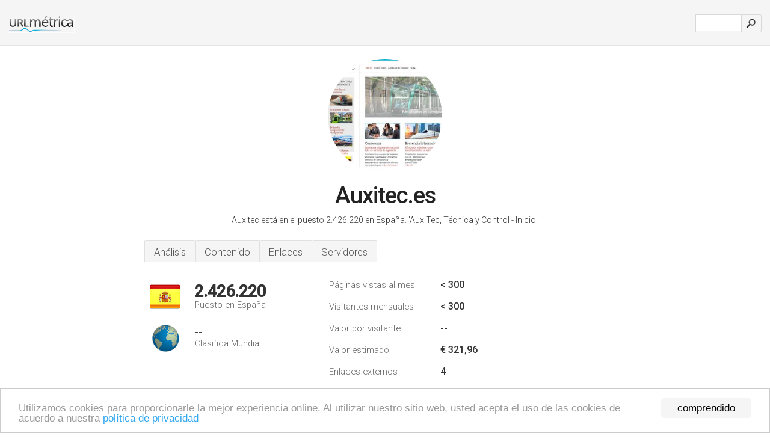

--- FILE ---
content_type: text/html; charset=UTF-8
request_url: http://urlm.es/www.auxitec.es
body_size: 4546
content:
<!DOCTYPE html PUBLIC "-//W3C//DTD XHTML 1.0 Strict//EN" "http://www.w3.org/TR/xhtml1/DTD/xhtml1-strict.dtd"><html xmlns="http://www.w3.org/1999/xhtml">



<head><meta http-equiv="Content-Type" content="text/html; charset=utf-8" /><title>www.Auxitec.es - AuxiTec, Técnica y Control</title><meta name="description" content="En España, Auxitec.es ocupa el puesto 2.426.220, con un estimado de < 300 visitantes mensuales. Haga clic para ver otros datos sobre este sitio." /><meta name="keywords" content="auxitec.es, auxitec, Quienes Somos, Organización, Áreas De Actividad, Contacta Con Nosotros, Donde Estamos, Certificados De Calidad, y Calidad" />
<link rel="stylesheet" type="text/css" href="http://fonts.googleapis.com/css?family=Roboto:300,500" />
<link href="http://www.img-urlm.com/css/style_all_base_nhr.css" type="text/css" rel="stylesheet" />


<!-- Begin Cookie Consent plugin by Silktide - http://silktide.com/cookieconsent -->
<script type="text/javascript">
    window.cookieconsent_options = {"message":"Utilizamos cookies para proporcionarle la mejor experiencia online. Al utilizar nuestro sitio web, usted acepta el uso de las cookies de acuerdo a nuestra ","dismiss":"comprendido","learnMore":"política de privacidad","link":"http://urlm.es/politica-de-privacidad/","theme":"http://www.img-urlm.com/css/cconsent.css"};
</script>

<script type="text/javascript" src="//cdnjs.cloudflare.com/ajax/libs/cookieconsent2/1.0.9/cookieconsent.min.js"></script>
<!-- End Cookie Consent plugin -->
<link rel="icon" type="image" href="http://upulse.co/favicon.ico"/></head><body><div class="main_wrapper"><div class="main_header">
<div class="header_logo_es"><a href="/"><img src="http://upulse.co/images/es/logo.gif" /></a></div>
<div class="search_div_main">
<div class="input_div">
<form method="post" action="/" id="check">
<input type="hidden" name="action" value="fetch_statistics" />
    <div id="masthead-search"> 
          <input type="text" name="url" id="url" value="" class="url" />
        </div>
    </div>    
<input class="submit" type="submit" value=""/>
</form>
    </div>
<div class="header_right_part">
</div>
</div><div class="page_middle_part_border"><div class="page_middle_part"><div class="page_right_part">
<div class="divimg">

<img class="img_thumbshot_image" src="http://www.img-urlm.com/i/auxitec.es.jpg" />

</div>
</div><div class="page_left_part"><div class="heading_div"><style>
  .h1top_div h1 {
  font-size: 1em !important;
  font-weight: normal;
  margin: 0;
  padding: 0;
}
</style>

<div class="h1top_div"><h1><span>Auxitec.es</span></h1></div>

<p class="para_sent_top">Auxitec está en el puesto 2.426.220 en España. <!-- google_ad_section_start -->'AuxiTec, Técnica y Control - Inicio.'<!-- google_ad_section_end --></p></div> 








<!-- google_ad_section_start(weight=ignore) --><div class="content_tabs"><ul class="idTabs"><li class="sum"><a href="#web">Análisis</a></li><li><a href="#content_t">Contenido</a></li><li><a href="#links_two">Enlaces</a></li><li><a href="#server_two">Servidores</a></li></ul></div><!-- google_ad_section_end --><div id="summary"><!-- google_ad_section_start(weight=ignore) --><div class="content_one_left"><p style="background: url('http://upulse.co/images/es.gif') no-repeat scroll left bottom transparent;" class="pfirst"><span class="pfirstspanone">2.426.220</span><span class="pfirstspantwo">Puesto en España</span></p><p style="background: url('http://upulse.co/images/globe.gif') no-repeat scroll left bottom transparent;" class="psecond"><span class="psecondspanone">--</span><span class="pfirstspantwo">Clasifica Mundial</span></p></div><div class="content_one_right"><table class="white_main"><tbody><tr><td class="wh_one">Páginas vistas al mes</td><td class="wh_two">< 300</td><td class="wh_three"></td></tr><tr><td class="wh_one">Visitantes mensuales</td><td class="wh_two">< 300</td><td class="wh_three"></td></tr><tr><td class="wh_one">Valor por visitante</td><td class="wh_two">--</td><td class="wh_three"></td></tr><tr><td class="wh_one">Valor estimado</td><td class="wh_two">€ 321,96</td><td class="wh_three"></td></tr><tr><td class="wh_one">Enlaces externos</td><td class="wh_two">4</td><td class="wh_three"></td></tr><tr><td class="wh_one">Número de páginas</td><td class="wh_two">--</td><td class="wh_three"></td></tr></tbody></table></div><div style="clear: both;"></div><div class="content_disclaim"><p class="disclaim"> Última Actualización: 19/04/2018 . Datos estimados, lea el descargo de responsabilidad.</p></div><!-- google_ad_section_end --></div><div id="web"><!-- google_ad_section_start(weight=ignore) --><span id="content_t">Contenido</span><h1>www.Auxitec.es</h1><!-- google_ad_section_end --><!-- google_ad_section_start --><p class="bpad"><font class="ptab">Temas:</font> Quienes Somos, Organización, Áreas De Actividad, Contacta Con Nosotros, y Donde Estamos.</p><!-- google_ad_section_end --><!-- google_ad_section_start --><ul class="links_ul"><li class="special_top"><span>Páginas populares</span></li><li class="ulb"><a rel="nofollow" href="/g/c/a/319105" />auxitec.es</a> AuxiTec, Técnica y Control - Quienes Somos </li><li class="ulb"><a rel="nofollow" href="/g/c/a/319106" />educatec.auxitec.es</a> Plataforma de Enseñanza </li></ul><!-- google_ad_section_end --><!-- google_ad_section_start(weight=ignore) -->


<!-- google_ad_section_end --><span id="links_two">Enlaces</span><!-- google_ad_section_start --><ul class="links_ul"><li class="special_top"><span>Enlaces hacia fuera </span></li><li class="ulb"><a rel="nofollow" href="/g/o/a/324861" />ko-ca.com</a> KO-CA.com | Webdesign, Entwicklung, Hosting, Drupal, SEO</li></ul><!-- google_ad_section_end --><span id="server_two">Servidores</span><!-- google_ad_section_start(weight=ignore) --><table class="content_table_main"><tr class="tdblue"><td colspan="2">Localización del Servidor</td></tr><tr><td class="maptexttd"> Telefonica De Espana Sau<br />Madrid<br />Madrid<br />España <br /> 40.4, -3.68</td><td class="maptexttdtwo"><div style="width: 100%; height:100px;" class="google-map" data-lat="40.4" data-lng=" -3.68"></div></td></tr></table><p class="fct">El entorno del lenguaje de programación es PHP/5.3.3-7+squeeze14. Telefonica De Espana Sau (Madrid, Madrid) es la ubicación del Apache servidor. Hay 2 servidores de nombre, <i>dns5.servidoresdns.net</i>, y <i>dns6.servidoresdns.net</i>.</p><p class="bpad"><font class="ptab">IP:</font> 80.33.64.173</p><p class="bpad"><font class="ptab">Desarrollado por:</font> PHP/5.3.3-7+squeeze14</p><p class="bpad"><font class="ptab">Servidor web:</font> Apache</p><p class="bpad"><font class="ptab">Codificación:</font> iso-8859-1</p></div><div id="server_three"><table class="content_table_main"><tr class="tdblue"><td> PING www. (80.33.64.173) 56(84) bytes of data.</td><td class="tdwidth"></td></tr><tr><td>64 bytes from 173.Red-80-33-64.staticIP.rima-tde.net (80.33.64.173): icmp_req=1 ttl=243 </td><td class="tdwidth">156 ms</td></tr><tr><td>64 bytes from 173.Red-80-33-64.staticIP.rima-tde.net (80.33.64.173): icmp_req=2 ttl=243 </td><td class="tdwidth">164 ms</td></tr><tr><td>64 bytes from 173.Red-80-33-64.staticIP.rima-tde.net (80.33.64.173): icmp_req=3 ttl=243 </td><td class="tdwidth">155 ms</td></tr><tr><td></td><td class="tdwidth"></td></tr><tr><td>--- www. ping statistics ---</td><td class="tdwidth"></td></tr><tr><td>3 packets transmitted, 3 received, 0% packet loss, time 1999ms</td><td class="tdwidth"></td></tr><tr><td>rtt min/avg/max/mdev = 155.943/159.277/164.929/4.043 ms</td><td class="tdwidth"></td></tr><tr><td>rtt min/avg/max/mdev = 155.943/159.277/164.929/4.043 ms</td></tr></table><p class="fct">Un tiempo de 156 ms, se registra en una prueba de ping.</p><table class="content_table_main"><tr class="tdblue"><td colspan="2">Configuración del Servidor</td></tr><tr><th> Date:</th><td>-- </td></tr><tr><th>Server:</th><td>Apache </td></tr><tr><th>X-Powered-By:</th><td>PHP/5.3.3-7+squeeze14 </td></tr><tr><th>Set-Cookie:</th><td>-- </td></tr><tr><th>Set-Cookie:</th><td>-- </td></tr><tr><th>Set-Cookie:</th><td>-- </td></tr><tr><th>Set-Cookie:</th><td>-- </td></tr><tr><th>Set-Cookie:</th><td>-- </td></tr><tr><th>Expires:</th><td>-- </td></tr><tr><th>Last-Modified:</th><td>-- </td></tr><tr><th>Cache-Control:</th><td>no-store, no-cache, must-revalidate </td></tr><tr><th>Cache-Control:</th><td>post-check=0, pre-check=0 </td></tr><tr><th>Pragma:</th><td>no-cache </td></tr><tr><th>Vary:</th><td>Accept-Encoding </td></tr><tr><th>Transfer-Encoding:</th><td>chunked </td></tr><tr><th>Content-Type:</th><td>text/html</td></tr></table><!-- google_ad_section_end --></div><!-- google_ad_section_start(weight=ignore) --><div id="relatedn"><div class="similarbox">Dominios similares</div><ul id="relatedsites"><li><a href="/www.auxitec.net"><img class="smallthumb" src="[data-uri]" data-src="http://urlimg.co/auxitec.net.jpg" alt="auxitec.net auxitec, suministros industriales, suministro industrial" title="auxitec.net auxitec, suministros industriales, suministro industrial"></a><p>auxitec.net</p></li><li><a href="/www.auxitel.com"><img class="smallthumb" src="[data-uri]" data-src="http://urlimg.co/auxitel.com.jpg" alt=" Auxitel: Conozca Auxitel, Auxitel: Donde estamos., Cables ensamblados, Integraci&oacute;n de equipos" title=" Auxitel: Conozca Auxitel, Auxitel: Donde estamos., Cables ensamblados, Integraci&oacute;n de equipos"></a><p>auxitel.com</p></li><li><a href="/www.auxitesa.com"><img class="smallthumb" src="[data-uri]" data-src="http://urlimg.co/auxitesa.com.jpg" alt="" title=""></a><p>auxitesa.com</p></li><li><a href="/www.auxival.es"><img class="smallthumb" src="[data-uri]" data-src="http://urlimg.co/auxival.es.jpg" alt="Auxival -Mueble Auxiliar Valencia" title="Auxival -Mueble Auxiliar Valencia"></a><p>auxival.es</p></li><li><a href="/www.auxivie.es"><img class="smallthumb" src="[data-uri]" data-src="http://urlimg.co/auxivie.es.jpg" alt="Aléosis" title="Aléosis"></a><p>auxivie.es</p></li></ul></div><!-- google_ad_section_end --></div>




</div></div><div class="main_footer">
<!-- google_ad_section_start(weight=ignore) -->
<div id="container4">
	<div id="container3">
		<div id="container2">
			<div id="container1">
				<div id="col1">
				<ul>               

<li>
<a href="/sm/0/">0</a>
<a href="/sm/a/">A</a>
<a href="/sm/b/">B</a>
<a href="/sm/c/">C</a>
<a href="/sm/d/">D</a>
<a href="/sm/e/">E</a>
<a href="/sm/f/">F</a>
<a href="/sm/g/">G</a>
<a href="/sm/h/">H</a>
<a href="/sm/i/">I</a>
<a href="/sm/j/">J</a>
<a href="/sm/k/">K</a>
<a href="/sm/l/">L</a>
<a href="/sm/m/">M</a>
</li><li>
<a href="/sm/n/">N</a>
<a href="/sm/o/">O</a>
<a href="/sm/p/">P</a>
<a href="/sm/q/">Q</a>
<a href="/sm/r/">R</a>
<a href="/sm/s/">S</a>
<a href="/sm/t/">T</a>
<a href="/sm/u/">U</a>
<a href="/sm/v/">V</a>
<a href="/sm/w/">W</a>
<a href="/sm/x/">X</a>
<a href="/sm/y/">Y</a>
<a href="/sm/z/">Z</a>
</li>
</ul>
                    
                                        
				</div>
				<div id="col2">
<ul>

<li><a href="/sobre-nosotros/">Sobre nosotros</a></li>
<li><a href="/contacto/">Contacto</a></li>
<li><a href="/remove/">Borrar sitio web</a></li>
</ul>
				</div>
				<div id="col3">
                <ul>

<li><a href="/renuncia/">Renuncia</a></li>
<li><a href="/politica-de-privacidad/">Política de privacidad</a></li>
<li><a href="/condiciones-del-servicio/">Condiciones del servicio</a></li>
</ul>

				</div>
				<div id="col4">
					<ul>
				
                        <li>&copy; 2026</li>
					</ul>
			</div>
			</div>
		</div>
	</div>
</div>

<div id="clear"></div>

<!-- google_ad_section_end --></div>


</div><!-- google_ad_section_start(weight=ignore) --><script src="//ajax.googleapis.com/ajax/libs/jquery/2.1.3/jquery.min.js"></script><script> $(function() { $("img").unveil(50); }); </script><script src="//upulse.co/js/jquery.unveil.combined.lazy-load-google-maps.js"></script><script> ;( function( $, window, document, undefined ) { var $window = $( window ), mapInstances = [], $pluginInstance = $( '.google-map' ).lazyLoadGoogleMaps( { callback: function( container, map ) { var $container = $( container ), center = new google.maps.LatLng( $container.attr( 'data-lat' ), $container.attr( 'data-lng' ) ); map.setOptions({ zoom: 10, center: center, scrollwheel: false }); new google.maps.Marker({ position: center, map: map }); $.data( map, 'center', center ); mapInstances.push( map ); var updateCenter = function(){ $.data( map, 'center', map.getCenter() ); }; google.maps.event.addListener( map, 'dragend', updateCenter ); google.maps.event.addListener( map, 'zoom_changed', updateCenter ); google.maps.event.addListenerOnce( map, 'idle', function(){ $container.addClass( 'is-loaded' ); }); } }); $window.on( 'resize', $pluginInstance.debounce( 1000, function() { $.each( mapInstances, function() { this.setCenter( $.data( this, 'center' ) ); }); })); })( jQuery, window, document ); </script><script type="text/javascript"> var sc_project=10438757; var sc_invisible=1; var sc_security="66c30e2c"; var scJsHost = (("https:" == document.location.protocol) ? "https://secure." : "http://www."); document.write("<sc"+"ript type='text/javascript' src='" + scJsHost+ "statcounter.com/counter/counter.js'></"+"script>"); </script><script type="text/javascript"> var _gaq = _gaq || []; _gaq.push(['_setAccount', 'UA-34407666-1']); _gaq.push(['_trackPageview']); (function() { var ga = document.createElement('script'); ga.type = 'text/javascript'; ga.async = true; ga.src = ('https:' == document.location.protocol ? 'https://ssl' : 'http://www') + '.google-analytics.com/ga.js'; var s = document.getElementsByTagName('script')[0]; s.parentNode.insertBefore(ga, s); })(); </script><!-- google_ad_section_end --></body></html> 